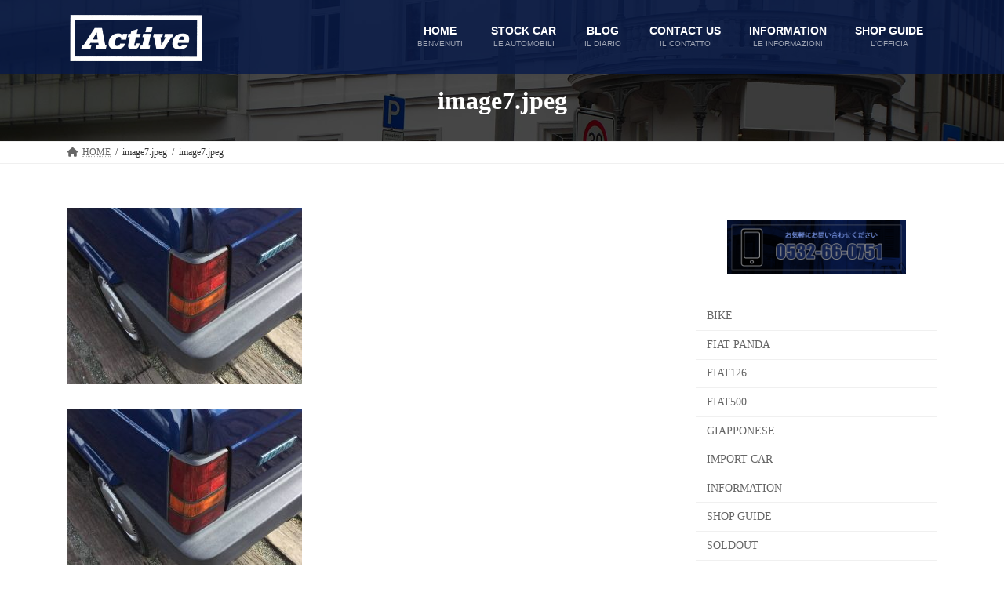

--- FILE ---
content_type: text/html; charset=UTF-8
request_url: https://active500.com/2023/09/28/2002y-fiat-panda141/image7-7-2/
body_size: 82106
content:
<!DOCTYPE html>
<html lang="ja">
<head>
<meta charset="utf-8">
<meta http-equiv="X-UA-Compatible" content="IE=edge">
<meta name="viewport" content="width=device-width, initial-scale=1">

<title>image7.jpeg | ガレージアクティヴj</title>
<meta name='robots' content='max-image-preview:large' />
<link rel='dns-prefetch' href='//maxcdn.bootstrapcdn.com' />
<link rel="alternate" type="application/rss+xml" title="ガレージアクティヴj &raquo; フィード" href="https://active500.com/feed/" />
<link rel="alternate" type="application/rss+xml" title="ガレージアクティヴj &raquo; コメントフィード" href="https://active500.com/comments/feed/" />
<link rel="alternate" title="oEmbed (JSON)" type="application/json+oembed" href="https://active500.com/wp-json/oembed/1.0/embed?url=https%3A%2F%2Factive500.com%2F2023%2F09%2F28%2F2002y-fiat-panda141%2Fimage7-7-2%2F" />
<link rel="alternate" title="oEmbed (XML)" type="text/xml+oembed" href="https://active500.com/wp-json/oembed/1.0/embed?url=https%3A%2F%2Factive500.com%2F2023%2F09%2F28%2F2002y-fiat-panda141%2Fimage7-7-2%2F&#038;format=xml" />
<meta name="description" content="" /><style id='wp-img-auto-sizes-contain-inline-css' type='text/css'>
img:is([sizes=auto i],[sizes^="auto," i]){contain-intrinsic-size:3000px 1500px}
/*# sourceURL=wp-img-auto-sizes-contain-inline-css */
</style>
<link rel='stylesheet' id='sbi_styles-css' href='https://active500.com/sample/wp-content/plugins/instagram-feed/css/sbi-styles.min.css?ver=6.2.4' type='text/css' media='all' />
<link rel='stylesheet' id='vkExUnit_common_style-css' href='https://active500.com/sample/wp-content/plugins/vk-all-in-one-expansion-unit/assets/css/vkExUnit_style.css?ver=9.99.5.1' type='text/css' media='all' />
<style id='vkExUnit_common_style-inline-css' type='text/css'>
.veu_promotion-alert__content--text { border: 1px solid rgba(0,0,0,0.125); padding: 0.5em 1em; border-radius: var(--vk-size-radius); margin-bottom: var(--vk-margin-block-bottom); font-size: 0.875rem; } /* Alert Content部分に段落タグを入れた場合に最後の段落の余白を0にする */ .veu_promotion-alert__content--text p:last-of-type{ margin-bottom:0; margin-top: 0; }
:root {--ver_page_top_button_url:url(https://active500.com/sample/wp-content/plugins/vk-all-in-one-expansion-unit/assets/images/to-top-btn-icon.svg);}@font-face {font-weight: normal;font-style: normal;font-family: "vk_sns";src: url("https://active500.com/sample/wp-content/plugins/vk-all-in-one-expansion-unit/inc/sns/icons/fonts/vk_sns.eot?-bq20cj");src: url("https://active500.com/sample/wp-content/plugins/vk-all-in-one-expansion-unit/inc/sns/icons/fonts/vk_sns.eot?#iefix-bq20cj") format("embedded-opentype"),url("https://active500.com/sample/wp-content/plugins/vk-all-in-one-expansion-unit/inc/sns/icons/fonts/vk_sns.woff?-bq20cj") format("woff"),url("https://active500.com/sample/wp-content/plugins/vk-all-in-one-expansion-unit/inc/sns/icons/fonts/vk_sns.ttf?-bq20cj") format("truetype"),url("https://active500.com/sample/wp-content/plugins/vk-all-in-one-expansion-unit/inc/sns/icons/fonts/vk_sns.svg?-bq20cj#vk_sns") format("svg");}
/*# sourceURL=vkExUnit_common_style-inline-css */
</style>
<link rel='stylesheet' id='vk-header-top-css' href='https://active500.com/sample/wp-content/plugins/lightning-g3-pro-unit/inc/header-top/package/css/header-top.css?ver=0.1.1' type='text/css' media='all' />
<style id='wp-emoji-styles-inline-css' type='text/css'>

	img.wp-smiley, img.emoji {
		display: inline !important;
		border: none !important;
		box-shadow: none !important;
		height: 1em !important;
		width: 1em !important;
		margin: 0 0.07em !important;
		vertical-align: -0.1em !important;
		background: none !important;
		padding: 0 !important;
	}
/*# sourceURL=wp-emoji-styles-inline-css */
</style>
<style id='wp-block-library-inline-css' type='text/css'>
:root{--wp-block-synced-color:#7a00df;--wp-block-synced-color--rgb:122,0,223;--wp-bound-block-color:var(--wp-block-synced-color);--wp-editor-canvas-background:#ddd;--wp-admin-theme-color:#007cba;--wp-admin-theme-color--rgb:0,124,186;--wp-admin-theme-color-darker-10:#006ba1;--wp-admin-theme-color-darker-10--rgb:0,107,160.5;--wp-admin-theme-color-darker-20:#005a87;--wp-admin-theme-color-darker-20--rgb:0,90,135;--wp-admin-border-width-focus:2px}@media (min-resolution:192dpi){:root{--wp-admin-border-width-focus:1.5px}}.wp-element-button{cursor:pointer}:root .has-very-light-gray-background-color{background-color:#eee}:root .has-very-dark-gray-background-color{background-color:#313131}:root .has-very-light-gray-color{color:#eee}:root .has-very-dark-gray-color{color:#313131}:root .has-vivid-green-cyan-to-vivid-cyan-blue-gradient-background{background:linear-gradient(135deg,#00d084,#0693e3)}:root .has-purple-crush-gradient-background{background:linear-gradient(135deg,#34e2e4,#4721fb 50%,#ab1dfe)}:root .has-hazy-dawn-gradient-background{background:linear-gradient(135deg,#faaca8,#dad0ec)}:root .has-subdued-olive-gradient-background{background:linear-gradient(135deg,#fafae1,#67a671)}:root .has-atomic-cream-gradient-background{background:linear-gradient(135deg,#fdd79a,#004a59)}:root .has-nightshade-gradient-background{background:linear-gradient(135deg,#330968,#31cdcf)}:root .has-midnight-gradient-background{background:linear-gradient(135deg,#020381,#2874fc)}:root{--wp--preset--font-size--normal:16px;--wp--preset--font-size--huge:42px}.has-regular-font-size{font-size:1em}.has-larger-font-size{font-size:2.625em}.has-normal-font-size{font-size:var(--wp--preset--font-size--normal)}.has-huge-font-size{font-size:var(--wp--preset--font-size--huge)}.has-text-align-center{text-align:center}.has-text-align-left{text-align:left}.has-text-align-right{text-align:right}.has-fit-text{white-space:nowrap!important}#end-resizable-editor-section{display:none}.aligncenter{clear:both}.items-justified-left{justify-content:flex-start}.items-justified-center{justify-content:center}.items-justified-right{justify-content:flex-end}.items-justified-space-between{justify-content:space-between}.screen-reader-text{border:0;clip-path:inset(50%);height:1px;margin:-1px;overflow:hidden;padding:0;position:absolute;width:1px;word-wrap:normal!important}.screen-reader-text:focus{background-color:#ddd;clip-path:none;color:#444;display:block;font-size:1em;height:auto;left:5px;line-height:normal;padding:15px 23px 14px;text-decoration:none;top:5px;width:auto;z-index:100000}html :where(.has-border-color){border-style:solid}html :where([style*=border-top-color]){border-top-style:solid}html :where([style*=border-right-color]){border-right-style:solid}html :where([style*=border-bottom-color]){border-bottom-style:solid}html :where([style*=border-left-color]){border-left-style:solid}html :where([style*=border-width]){border-style:solid}html :where([style*=border-top-width]){border-top-style:solid}html :where([style*=border-right-width]){border-right-style:solid}html :where([style*=border-bottom-width]){border-bottom-style:solid}html :where([style*=border-left-width]){border-left-style:solid}html :where(img[class*=wp-image-]){height:auto;max-width:100%}:where(figure){margin:0 0 1em}html :where(.is-position-sticky){--wp-admin--admin-bar--position-offset:var(--wp-admin--admin-bar--height,0px)}@media screen and (max-width:600px){html :where(.is-position-sticky){--wp-admin--admin-bar--position-offset:0px}}
.vk-cols--reverse{flex-direction:row-reverse}.vk-cols--hasbtn{margin-bottom:0}.vk-cols--hasbtn>.row>.vk_gridColumn_item,.vk-cols--hasbtn>.wp-block-column{position:relative;padding-bottom:3em}.vk-cols--hasbtn>.row>.vk_gridColumn_item>.wp-block-buttons,.vk-cols--hasbtn>.row>.vk_gridColumn_item>.vk_button,.vk-cols--hasbtn>.wp-block-column>.wp-block-buttons,.vk-cols--hasbtn>.wp-block-column>.vk_button{position:absolute;bottom:0;width:100%}.vk-cols--fit.wp-block-columns{gap:0}.vk-cols--fit.wp-block-columns,.vk-cols--fit.wp-block-columns:not(.is-not-stacked-on-mobile){margin-top:0;margin-bottom:0;justify-content:space-between}.vk-cols--fit.wp-block-columns>.wp-block-column *:last-child,.vk-cols--fit.wp-block-columns:not(.is-not-stacked-on-mobile)>.wp-block-column *:last-child{margin-bottom:0}.vk-cols--fit.wp-block-columns>.wp-block-column>.wp-block-cover,.vk-cols--fit.wp-block-columns:not(.is-not-stacked-on-mobile)>.wp-block-column>.wp-block-cover{margin-top:0}.vk-cols--fit.wp-block-columns.has-background,.vk-cols--fit.wp-block-columns:not(.is-not-stacked-on-mobile).has-background{padding:0}@media(max-width: 599px){.vk-cols--fit.wp-block-columns:not(.has-background)>.wp-block-column:not(.has-background),.vk-cols--fit.wp-block-columns:not(.is-not-stacked-on-mobile):not(.has-background)>.wp-block-column:not(.has-background){padding-left:0 !important;padding-right:0 !important}}@media(min-width: 782px){.vk-cols--fit.wp-block-columns .block-editor-block-list__block.wp-block-column:not(:first-child),.vk-cols--fit.wp-block-columns>.wp-block-column:not(:first-child),.vk-cols--fit.wp-block-columns:not(.is-not-stacked-on-mobile) .block-editor-block-list__block.wp-block-column:not(:first-child),.vk-cols--fit.wp-block-columns:not(.is-not-stacked-on-mobile)>.wp-block-column:not(:first-child){margin-left:0}}@media(min-width: 600px)and (max-width: 781px){.vk-cols--fit.wp-block-columns .wp-block-column:nth-child(2n),.vk-cols--fit.wp-block-columns:not(.is-not-stacked-on-mobile) .wp-block-column:nth-child(2n){margin-left:0}.vk-cols--fit.wp-block-columns .wp-block-column:not(:only-child),.vk-cols--fit.wp-block-columns:not(.is-not-stacked-on-mobile) .wp-block-column:not(:only-child){flex-basis:50% !important}}.vk-cols--fit--gap1.wp-block-columns{gap:1px}@media(min-width: 600px)and (max-width: 781px){.vk-cols--fit--gap1.wp-block-columns .wp-block-column:not(:only-child){flex-basis:calc(50% - 1px) !important}}.vk-cols--fit.vk-cols--grid>.block-editor-block-list__block,.vk-cols--fit.vk-cols--grid>.wp-block-column,.vk-cols--fit.vk-cols--grid:not(.is-not-stacked-on-mobile)>.block-editor-block-list__block,.vk-cols--fit.vk-cols--grid:not(.is-not-stacked-on-mobile)>.wp-block-column{flex-basis:50%;box-sizing:border-box}@media(max-width: 599px){.vk-cols--fit.vk-cols--grid.vk-cols--grid--alignfull>.wp-block-column:nth-child(2)>.wp-block-cover,.vk-cols--fit.vk-cols--grid.vk-cols--grid--alignfull>.wp-block-column:nth-child(2)>.vk_outer,.vk-cols--fit.vk-cols--grid:not(.is-not-stacked-on-mobile).vk-cols--grid--alignfull>.wp-block-column:nth-child(2)>.wp-block-cover,.vk-cols--fit.vk-cols--grid:not(.is-not-stacked-on-mobile).vk-cols--grid--alignfull>.wp-block-column:nth-child(2)>.vk_outer{width:100vw;margin-right:calc((100% - 100vw)/2);margin-left:calc((100% - 100vw)/2)}}@media(min-width: 600px){.vk-cols--fit.vk-cols--grid.vk-cols--grid--alignfull>.wp-block-column:nth-child(2)>.wp-block-cover,.vk-cols--fit.vk-cols--grid.vk-cols--grid--alignfull>.wp-block-column:nth-child(2)>.vk_outer,.vk-cols--fit.vk-cols--grid:not(.is-not-stacked-on-mobile).vk-cols--grid--alignfull>.wp-block-column:nth-child(2)>.wp-block-cover,.vk-cols--fit.vk-cols--grid:not(.is-not-stacked-on-mobile).vk-cols--grid--alignfull>.wp-block-column:nth-child(2)>.vk_outer{margin-right:calc(100% - 50vw);width:50vw}}@media(min-width: 600px){.vk-cols--fit.vk-cols--grid.vk-cols--grid--alignfull.vk-cols--reverse>.wp-block-column,.vk-cols--fit.vk-cols--grid:not(.is-not-stacked-on-mobile).vk-cols--grid--alignfull.vk-cols--reverse>.wp-block-column{margin-left:0;margin-right:0}.vk-cols--fit.vk-cols--grid.vk-cols--grid--alignfull.vk-cols--reverse>.wp-block-column:nth-child(2)>.wp-block-cover,.vk-cols--fit.vk-cols--grid.vk-cols--grid--alignfull.vk-cols--reverse>.wp-block-column:nth-child(2)>.vk_outer,.vk-cols--fit.vk-cols--grid:not(.is-not-stacked-on-mobile).vk-cols--grid--alignfull.vk-cols--reverse>.wp-block-column:nth-child(2)>.wp-block-cover,.vk-cols--fit.vk-cols--grid:not(.is-not-stacked-on-mobile).vk-cols--grid--alignfull.vk-cols--reverse>.wp-block-column:nth-child(2)>.vk_outer{margin-left:calc(100% - 50vw)}}.vk-cols--menu h2,.vk-cols--menu h3,.vk-cols--menu h4,.vk-cols--menu h5{margin-bottom:.2em;text-shadow:#000 0 0 10px}.vk-cols--menu h2:first-child,.vk-cols--menu h3:first-child,.vk-cols--menu h4:first-child,.vk-cols--menu h5:first-child{margin-top:0}.vk-cols--menu p{margin-bottom:1rem;text-shadow:#000 0 0 10px}.vk-cols--menu .wp-block-cover__inner-container:last-child{margin-bottom:0}.vk-cols--fitbnrs .wp-block-column .wp-block-cover:hover img{filter:unset}.vk-cols--fitbnrs .wp-block-column .wp-block-cover:hover{background-color:unset}.vk-cols--fitbnrs .wp-block-column .wp-block-cover:hover .wp-block-cover__image-background{filter:unset !important}.vk-cols--fitbnrs .wp-block-cover__inner-container{position:absolute;height:100%;width:100%}.vk-cols--fitbnrs .vk_button{height:100%;margin:0}.vk-cols--fitbnrs .vk_button .vk_button_btn,.vk-cols--fitbnrs .vk_button .btn{height:100%;width:100%;border:none;box-shadow:none;background-color:unset !important;transition:unset}.vk-cols--fitbnrs .vk_button .vk_button_btn:hover,.vk-cols--fitbnrs .vk_button .btn:hover{transition:unset}.vk-cols--fitbnrs .vk_button .vk_button_btn:after,.vk-cols--fitbnrs .vk_button .btn:after{border:none}.vk-cols--fitbnrs .vk_button .vk_button_link_txt{width:100%;position:absolute;top:50%;left:50%;transform:translateY(-50%) translateX(-50%);font-size:2rem;text-shadow:#000 0 0 10px}.vk-cols--fitbnrs .vk_button .vk_button_link_subCaption{width:100%;position:absolute;top:calc(50% + 2.2em);left:50%;transform:translateY(-50%) translateX(-50%);text-shadow:#000 0 0 10px}@media(min-width: 992px){.vk-cols--media.wp-block-columns{gap:3rem}}.vk-fit-map figure{margin-bottom:0}.vk-fit-map iframe{position:relative;margin-bottom:0;display:block;max-height:400px;width:100vw}.vk-fit-map:is(.alignfull,.alignwide) div{max-width:100%}.vk-table--th--width25 :where(tr>*:first-child){width:25%}.vk-table--th--width30 :where(tr>*:first-child){width:30%}.vk-table--th--width35 :where(tr>*:first-child){width:35%}.vk-table--th--width40 :where(tr>*:first-child){width:40%}.vk-table--th--bg-bright :where(tr>*:first-child){background-color:var(--wp--preset--color--bg-secondary, rgba(0, 0, 0, 0.05))}@media(max-width: 599px){.vk-table--mobile-block :is(th,td){width:100%;display:block}.vk-table--mobile-block.wp-block-table table :is(th,td){border-top:none}}.vk-table--width--th25 :where(tr>*:first-child){width:25%}.vk-table--width--th30 :where(tr>*:first-child){width:30%}.vk-table--width--th35 :where(tr>*:first-child){width:35%}.vk-table--width--th40 :where(tr>*:first-child){width:40%}.no-margin{margin:0}@media(max-width: 599px){.wp-block-image.vk-aligncenter--mobile>.alignright{float:none;margin-left:auto;margin-right:auto}.vk-no-padding-horizontal--mobile{padding-left:0 !important;padding-right:0 !important}}
/* VK Color Palettes */:root{ --wp--preset--color--vk-color-primary:#1b3460}/* --vk-color-primary is deprecated. */:root{ --vk-color-primary: var(--wp--preset--color--vk-color-primary);}:root{ --wp--preset--color--vk-color-primary-dark:#162a4d}/* --vk-color-primary-dark is deprecated. */:root{ --vk-color-primary-dark: var(--wp--preset--color--vk-color-primary-dark);}:root{ --wp--preset--color--vk-color-primary-vivid:#1e396a}/* --vk-color-primary-vivid is deprecated. */:root{ --vk-color-primary-vivid: var(--wp--preset--color--vk-color-primary-vivid);}

/*# sourceURL=wp-block-library-inline-css */
</style><style id='wp-block-categories-inline-css' type='text/css'>
.wp-block-categories{box-sizing:border-box}.wp-block-categories.alignleft{margin-right:2em}.wp-block-categories.alignright{margin-left:2em}.wp-block-categories.wp-block-categories-dropdown.aligncenter{text-align:center}.wp-block-categories .wp-block-categories__label{display:block;width:100%}
/*# sourceURL=https://active500.com/sample/wp-includes/blocks/categories/style.min.css */
</style>
<style id='wp-block-image-inline-css' type='text/css'>
.wp-block-image>a,.wp-block-image>figure>a{display:inline-block}.wp-block-image img{box-sizing:border-box;height:auto;max-width:100%;vertical-align:bottom}@media not (prefers-reduced-motion){.wp-block-image img.hide{visibility:hidden}.wp-block-image img.show{animation:show-content-image .4s}}.wp-block-image[style*=border-radius] img,.wp-block-image[style*=border-radius]>a{border-radius:inherit}.wp-block-image.has-custom-border img{box-sizing:border-box}.wp-block-image.aligncenter{text-align:center}.wp-block-image.alignfull>a,.wp-block-image.alignwide>a{width:100%}.wp-block-image.alignfull img,.wp-block-image.alignwide img{height:auto;width:100%}.wp-block-image .aligncenter,.wp-block-image .alignleft,.wp-block-image .alignright,.wp-block-image.aligncenter,.wp-block-image.alignleft,.wp-block-image.alignright{display:table}.wp-block-image .aligncenter>figcaption,.wp-block-image .alignleft>figcaption,.wp-block-image .alignright>figcaption,.wp-block-image.aligncenter>figcaption,.wp-block-image.alignleft>figcaption,.wp-block-image.alignright>figcaption{caption-side:bottom;display:table-caption}.wp-block-image .alignleft{float:left;margin:.5em 1em .5em 0}.wp-block-image .alignright{float:right;margin:.5em 0 .5em 1em}.wp-block-image .aligncenter{margin-left:auto;margin-right:auto}.wp-block-image :where(figcaption){margin-bottom:1em;margin-top:.5em}.wp-block-image.is-style-circle-mask img{border-radius:9999px}@supports ((-webkit-mask-image:none) or (mask-image:none)) or (-webkit-mask-image:none){.wp-block-image.is-style-circle-mask img{border-radius:0;-webkit-mask-image:url('data:image/svg+xml;utf8,<svg viewBox="0 0 100 100" xmlns="http://www.w3.org/2000/svg"><circle cx="50" cy="50" r="50"/></svg>');mask-image:url('data:image/svg+xml;utf8,<svg viewBox="0 0 100 100" xmlns="http://www.w3.org/2000/svg"><circle cx="50" cy="50" r="50"/></svg>');mask-mode:alpha;-webkit-mask-position:center;mask-position:center;-webkit-mask-repeat:no-repeat;mask-repeat:no-repeat;-webkit-mask-size:contain;mask-size:contain}}:root :where(.wp-block-image.is-style-rounded img,.wp-block-image .is-style-rounded img){border-radius:9999px}.wp-block-image figure{margin:0}.wp-lightbox-container{display:flex;flex-direction:column;position:relative}.wp-lightbox-container img{cursor:zoom-in}.wp-lightbox-container img:hover+button{opacity:1}.wp-lightbox-container button{align-items:center;backdrop-filter:blur(16px) saturate(180%);background-color:#5a5a5a40;border:none;border-radius:4px;cursor:zoom-in;display:flex;height:20px;justify-content:center;opacity:0;padding:0;position:absolute;right:16px;text-align:center;top:16px;width:20px;z-index:100}@media not (prefers-reduced-motion){.wp-lightbox-container button{transition:opacity .2s ease}}.wp-lightbox-container button:focus-visible{outline:3px auto #5a5a5a40;outline:3px auto -webkit-focus-ring-color;outline-offset:3px}.wp-lightbox-container button:hover{cursor:pointer;opacity:1}.wp-lightbox-container button:focus{opacity:1}.wp-lightbox-container button:focus,.wp-lightbox-container button:hover,.wp-lightbox-container button:not(:hover):not(:active):not(.has-background){background-color:#5a5a5a40;border:none}.wp-lightbox-overlay{box-sizing:border-box;cursor:zoom-out;height:100vh;left:0;overflow:hidden;position:fixed;top:0;visibility:hidden;width:100%;z-index:100000}.wp-lightbox-overlay .close-button{align-items:center;cursor:pointer;display:flex;justify-content:center;min-height:40px;min-width:40px;padding:0;position:absolute;right:calc(env(safe-area-inset-right) + 16px);top:calc(env(safe-area-inset-top) + 16px);z-index:5000000}.wp-lightbox-overlay .close-button:focus,.wp-lightbox-overlay .close-button:hover,.wp-lightbox-overlay .close-button:not(:hover):not(:active):not(.has-background){background:none;border:none}.wp-lightbox-overlay .lightbox-image-container{height:var(--wp--lightbox-container-height);left:50%;overflow:hidden;position:absolute;top:50%;transform:translate(-50%,-50%);transform-origin:top left;width:var(--wp--lightbox-container-width);z-index:9999999999}.wp-lightbox-overlay .wp-block-image{align-items:center;box-sizing:border-box;display:flex;height:100%;justify-content:center;margin:0;position:relative;transform-origin:0 0;width:100%;z-index:3000000}.wp-lightbox-overlay .wp-block-image img{height:var(--wp--lightbox-image-height);min-height:var(--wp--lightbox-image-height);min-width:var(--wp--lightbox-image-width);width:var(--wp--lightbox-image-width)}.wp-lightbox-overlay .wp-block-image figcaption{display:none}.wp-lightbox-overlay button{background:none;border:none}.wp-lightbox-overlay .scrim{background-color:#fff;height:100%;opacity:.9;position:absolute;width:100%;z-index:2000000}.wp-lightbox-overlay.active{visibility:visible}@media not (prefers-reduced-motion){.wp-lightbox-overlay.active{animation:turn-on-visibility .25s both}.wp-lightbox-overlay.active img{animation:turn-on-visibility .35s both}.wp-lightbox-overlay.show-closing-animation:not(.active){animation:turn-off-visibility .35s both}.wp-lightbox-overlay.show-closing-animation:not(.active) img{animation:turn-off-visibility .25s both}.wp-lightbox-overlay.zoom.active{animation:none;opacity:1;visibility:visible}.wp-lightbox-overlay.zoom.active .lightbox-image-container{animation:lightbox-zoom-in .4s}.wp-lightbox-overlay.zoom.active .lightbox-image-container img{animation:none}.wp-lightbox-overlay.zoom.active .scrim{animation:turn-on-visibility .4s forwards}.wp-lightbox-overlay.zoom.show-closing-animation:not(.active){animation:none}.wp-lightbox-overlay.zoom.show-closing-animation:not(.active) .lightbox-image-container{animation:lightbox-zoom-out .4s}.wp-lightbox-overlay.zoom.show-closing-animation:not(.active) .lightbox-image-container img{animation:none}.wp-lightbox-overlay.zoom.show-closing-animation:not(.active) .scrim{animation:turn-off-visibility .4s forwards}}@keyframes show-content-image{0%{visibility:hidden}99%{visibility:hidden}to{visibility:visible}}@keyframes turn-on-visibility{0%{opacity:0}to{opacity:1}}@keyframes turn-off-visibility{0%{opacity:1;visibility:visible}99%{opacity:0;visibility:visible}to{opacity:0;visibility:hidden}}@keyframes lightbox-zoom-in{0%{transform:translate(calc((-100vw + var(--wp--lightbox-scrollbar-width))/2 + var(--wp--lightbox-initial-left-position)),calc(-50vh + var(--wp--lightbox-initial-top-position))) scale(var(--wp--lightbox-scale))}to{transform:translate(-50%,-50%) scale(1)}}@keyframes lightbox-zoom-out{0%{transform:translate(-50%,-50%) scale(1);visibility:visible}99%{visibility:visible}to{transform:translate(calc((-100vw + var(--wp--lightbox-scrollbar-width))/2 + var(--wp--lightbox-initial-left-position)),calc(-50vh + var(--wp--lightbox-initial-top-position))) scale(var(--wp--lightbox-scale));visibility:hidden}}
/*# sourceURL=https://active500.com/sample/wp-includes/blocks/image/style.min.css */
</style>
<style id='wp-block-code-inline-css' type='text/css'>
.wp-block-code{box-sizing:border-box}.wp-block-code code{
  /*!rtl:begin:ignore*/direction:ltr;display:block;font-family:inherit;overflow-wrap:break-word;text-align:initial;white-space:pre-wrap
  /*!rtl:end:ignore*/}
/*# sourceURL=https://active500.com/sample/wp-includes/blocks/code/style.min.css */
</style>
<style id='global-styles-inline-css' type='text/css'>
:root{--wp--preset--aspect-ratio--square: 1;--wp--preset--aspect-ratio--4-3: 4/3;--wp--preset--aspect-ratio--3-4: 3/4;--wp--preset--aspect-ratio--3-2: 3/2;--wp--preset--aspect-ratio--2-3: 2/3;--wp--preset--aspect-ratio--16-9: 16/9;--wp--preset--aspect-ratio--9-16: 9/16;--wp--preset--color--black: #000000;--wp--preset--color--cyan-bluish-gray: #abb8c3;--wp--preset--color--white: #ffffff;--wp--preset--color--pale-pink: #f78da7;--wp--preset--color--vivid-red: #cf2e2e;--wp--preset--color--luminous-vivid-orange: #ff6900;--wp--preset--color--luminous-vivid-amber: #fcb900;--wp--preset--color--light-green-cyan: #7bdcb5;--wp--preset--color--vivid-green-cyan: #00d084;--wp--preset--color--pale-cyan-blue: #8ed1fc;--wp--preset--color--vivid-cyan-blue: #0693e3;--wp--preset--color--vivid-purple: #9b51e0;--wp--preset--color--vk-color-primary: #1b3460;--wp--preset--color--vk-color-primary-dark: #162a4d;--wp--preset--color--vk-color-primary-vivid: #1e396a;--wp--preset--gradient--vivid-cyan-blue-to-vivid-purple: linear-gradient(135deg,rgb(6,147,227) 0%,rgb(155,81,224) 100%);--wp--preset--gradient--light-green-cyan-to-vivid-green-cyan: linear-gradient(135deg,rgb(122,220,180) 0%,rgb(0,208,130) 100%);--wp--preset--gradient--luminous-vivid-amber-to-luminous-vivid-orange: linear-gradient(135deg,rgb(252,185,0) 0%,rgb(255,105,0) 100%);--wp--preset--gradient--luminous-vivid-orange-to-vivid-red: linear-gradient(135deg,rgb(255,105,0) 0%,rgb(207,46,46) 100%);--wp--preset--gradient--very-light-gray-to-cyan-bluish-gray: linear-gradient(135deg,rgb(238,238,238) 0%,rgb(169,184,195) 100%);--wp--preset--gradient--cool-to-warm-spectrum: linear-gradient(135deg,rgb(74,234,220) 0%,rgb(151,120,209) 20%,rgb(207,42,186) 40%,rgb(238,44,130) 60%,rgb(251,105,98) 80%,rgb(254,248,76) 100%);--wp--preset--gradient--blush-light-purple: linear-gradient(135deg,rgb(255,206,236) 0%,rgb(152,150,240) 100%);--wp--preset--gradient--blush-bordeaux: linear-gradient(135deg,rgb(254,205,165) 0%,rgb(254,45,45) 50%,rgb(107,0,62) 100%);--wp--preset--gradient--luminous-dusk: linear-gradient(135deg,rgb(255,203,112) 0%,rgb(199,81,192) 50%,rgb(65,88,208) 100%);--wp--preset--gradient--pale-ocean: linear-gradient(135deg,rgb(255,245,203) 0%,rgb(182,227,212) 50%,rgb(51,167,181) 100%);--wp--preset--gradient--electric-grass: linear-gradient(135deg,rgb(202,248,128) 0%,rgb(113,206,126) 100%);--wp--preset--gradient--midnight: linear-gradient(135deg,rgb(2,3,129) 0%,rgb(40,116,252) 100%);--wp--preset--gradient--vivid-green-cyan-to-vivid-cyan-blue: linear-gradient(135deg,rgba(0,208,132,1) 0%,rgba(6,147,227,1) 100%);--wp--preset--font-size--small: 13px;--wp--preset--font-size--medium: 20px;--wp--preset--font-size--large: 36px;--wp--preset--font-size--x-large: 42px;--wp--preset--font-size--regular: 16px;--wp--preset--font-size--huge: 36px;--wp--preset--spacing--20: 0.44rem;--wp--preset--spacing--30: var(--vk-margin-xs, 0.75rem);--wp--preset--spacing--40: var(--vk-margin-sm, 1.5rem);--wp--preset--spacing--50: var(--vk-margin-md, 2.4rem);--wp--preset--spacing--60: var(--vk-margin-lg, 4rem);--wp--preset--spacing--70: var(--vk-margin-xl, 6rem);--wp--preset--spacing--80: 5.06rem;--wp--preset--shadow--natural: 6px 6px 9px rgba(0, 0, 0, 0.2);--wp--preset--shadow--deep: 12px 12px 50px rgba(0, 0, 0, 0.4);--wp--preset--shadow--sharp: 6px 6px 0px rgba(0, 0, 0, 0.2);--wp--preset--shadow--outlined: 6px 6px 0px -3px rgb(255, 255, 255), 6px 6px rgb(0, 0, 0);--wp--preset--shadow--crisp: 6px 6px 0px rgb(0, 0, 0);}:root { --wp--style--global--content-size: calc( var(--vk-width-container) - var(--vk-width-container-padding) * 2 );--wp--style--global--wide-size: calc( var(--vk-width-container) - var(--vk-width-container-padding) * 2 + ( 100vw - var(--vk-width-container) - var(--vk-width-container-padding) * 2 ) / 2 ); }:where(body) { margin: 0; }.wp-site-blocks > .alignleft { float: left; margin-right: 2em; }.wp-site-blocks > .alignright { float: right; margin-left: 2em; }.wp-site-blocks > .aligncenter { justify-content: center; margin-left: auto; margin-right: auto; }:where(.wp-site-blocks) > * { margin-block-start: 24px; margin-block-end: 0; }:where(.wp-site-blocks) > :first-child { margin-block-start: 0; }:where(.wp-site-blocks) > :last-child { margin-block-end: 0; }:root { --wp--style--block-gap: 24px; }:root :where(.is-layout-flow) > :first-child{margin-block-start: 0;}:root :where(.is-layout-flow) > :last-child{margin-block-end: 0;}:root :where(.is-layout-flow) > *{margin-block-start: 24px;margin-block-end: 0;}:root :where(.is-layout-constrained) > :first-child{margin-block-start: 0;}:root :where(.is-layout-constrained) > :last-child{margin-block-end: 0;}:root :where(.is-layout-constrained) > *{margin-block-start: 24px;margin-block-end: 0;}:root :where(.is-layout-flex){gap: 24px;}:root :where(.is-layout-grid){gap: 24px;}.is-layout-flow > .alignleft{float: left;margin-inline-start: 0;margin-inline-end: 2em;}.is-layout-flow > .alignright{float: right;margin-inline-start: 2em;margin-inline-end: 0;}.is-layout-flow > .aligncenter{margin-left: auto !important;margin-right: auto !important;}.is-layout-constrained > .alignleft{float: left;margin-inline-start: 0;margin-inline-end: 2em;}.is-layout-constrained > .alignright{float: right;margin-inline-start: 2em;margin-inline-end: 0;}.is-layout-constrained > .aligncenter{margin-left: auto !important;margin-right: auto !important;}.is-layout-constrained > :where(:not(.alignleft):not(.alignright):not(.alignfull)){max-width: var(--wp--style--global--content-size);margin-left: auto !important;margin-right: auto !important;}.is-layout-constrained > .alignwide{max-width: var(--wp--style--global--wide-size);}body .is-layout-flex{display: flex;}.is-layout-flex{flex-wrap: wrap;align-items: center;}.is-layout-flex > :is(*, div){margin: 0;}body .is-layout-grid{display: grid;}.is-layout-grid > :is(*, div){margin: 0;}body{padding-top: 0px;padding-right: 0px;padding-bottom: 0px;padding-left: 0px;}a:where(:not(.wp-element-button)){text-decoration: underline;}:root :where(.wp-element-button, .wp-block-button__link){background-color: #32373c;border-width: 0;color: #fff;font-family: inherit;font-size: inherit;font-style: inherit;font-weight: inherit;letter-spacing: inherit;line-height: inherit;padding-top: calc(0.667em + 2px);padding-right: calc(1.333em + 2px);padding-bottom: calc(0.667em + 2px);padding-left: calc(1.333em + 2px);text-decoration: none;text-transform: inherit;}.has-black-color{color: var(--wp--preset--color--black) !important;}.has-cyan-bluish-gray-color{color: var(--wp--preset--color--cyan-bluish-gray) !important;}.has-white-color{color: var(--wp--preset--color--white) !important;}.has-pale-pink-color{color: var(--wp--preset--color--pale-pink) !important;}.has-vivid-red-color{color: var(--wp--preset--color--vivid-red) !important;}.has-luminous-vivid-orange-color{color: var(--wp--preset--color--luminous-vivid-orange) !important;}.has-luminous-vivid-amber-color{color: var(--wp--preset--color--luminous-vivid-amber) !important;}.has-light-green-cyan-color{color: var(--wp--preset--color--light-green-cyan) !important;}.has-vivid-green-cyan-color{color: var(--wp--preset--color--vivid-green-cyan) !important;}.has-pale-cyan-blue-color{color: var(--wp--preset--color--pale-cyan-blue) !important;}.has-vivid-cyan-blue-color{color: var(--wp--preset--color--vivid-cyan-blue) !important;}.has-vivid-purple-color{color: var(--wp--preset--color--vivid-purple) !important;}.has-vk-color-primary-color{color: var(--wp--preset--color--vk-color-primary) !important;}.has-vk-color-primary-dark-color{color: var(--wp--preset--color--vk-color-primary-dark) !important;}.has-vk-color-primary-vivid-color{color: var(--wp--preset--color--vk-color-primary-vivid) !important;}.has-black-background-color{background-color: var(--wp--preset--color--black) !important;}.has-cyan-bluish-gray-background-color{background-color: var(--wp--preset--color--cyan-bluish-gray) !important;}.has-white-background-color{background-color: var(--wp--preset--color--white) !important;}.has-pale-pink-background-color{background-color: var(--wp--preset--color--pale-pink) !important;}.has-vivid-red-background-color{background-color: var(--wp--preset--color--vivid-red) !important;}.has-luminous-vivid-orange-background-color{background-color: var(--wp--preset--color--luminous-vivid-orange) !important;}.has-luminous-vivid-amber-background-color{background-color: var(--wp--preset--color--luminous-vivid-amber) !important;}.has-light-green-cyan-background-color{background-color: var(--wp--preset--color--light-green-cyan) !important;}.has-vivid-green-cyan-background-color{background-color: var(--wp--preset--color--vivid-green-cyan) !important;}.has-pale-cyan-blue-background-color{background-color: var(--wp--preset--color--pale-cyan-blue) !important;}.has-vivid-cyan-blue-background-color{background-color: var(--wp--preset--color--vivid-cyan-blue) !important;}.has-vivid-purple-background-color{background-color: var(--wp--preset--color--vivid-purple) !important;}.has-vk-color-primary-background-color{background-color: var(--wp--preset--color--vk-color-primary) !important;}.has-vk-color-primary-dark-background-color{background-color: var(--wp--preset--color--vk-color-primary-dark) !important;}.has-vk-color-primary-vivid-background-color{background-color: var(--wp--preset--color--vk-color-primary-vivid) !important;}.has-black-border-color{border-color: var(--wp--preset--color--black) !important;}.has-cyan-bluish-gray-border-color{border-color: var(--wp--preset--color--cyan-bluish-gray) !important;}.has-white-border-color{border-color: var(--wp--preset--color--white) !important;}.has-pale-pink-border-color{border-color: var(--wp--preset--color--pale-pink) !important;}.has-vivid-red-border-color{border-color: var(--wp--preset--color--vivid-red) !important;}.has-luminous-vivid-orange-border-color{border-color: var(--wp--preset--color--luminous-vivid-orange) !important;}.has-luminous-vivid-amber-border-color{border-color: var(--wp--preset--color--luminous-vivid-amber) !important;}.has-light-green-cyan-border-color{border-color: var(--wp--preset--color--light-green-cyan) !important;}.has-vivid-green-cyan-border-color{border-color: var(--wp--preset--color--vivid-green-cyan) !important;}.has-pale-cyan-blue-border-color{border-color: var(--wp--preset--color--pale-cyan-blue) !important;}.has-vivid-cyan-blue-border-color{border-color: var(--wp--preset--color--vivid-cyan-blue) !important;}.has-vivid-purple-border-color{border-color: var(--wp--preset--color--vivid-purple) !important;}.has-vk-color-primary-border-color{border-color: var(--wp--preset--color--vk-color-primary) !important;}.has-vk-color-primary-dark-border-color{border-color: var(--wp--preset--color--vk-color-primary-dark) !important;}.has-vk-color-primary-vivid-border-color{border-color: var(--wp--preset--color--vk-color-primary-vivid) !important;}.has-vivid-cyan-blue-to-vivid-purple-gradient-background{background: var(--wp--preset--gradient--vivid-cyan-blue-to-vivid-purple) !important;}.has-light-green-cyan-to-vivid-green-cyan-gradient-background{background: var(--wp--preset--gradient--light-green-cyan-to-vivid-green-cyan) !important;}.has-luminous-vivid-amber-to-luminous-vivid-orange-gradient-background{background: var(--wp--preset--gradient--luminous-vivid-amber-to-luminous-vivid-orange) !important;}.has-luminous-vivid-orange-to-vivid-red-gradient-background{background: var(--wp--preset--gradient--luminous-vivid-orange-to-vivid-red) !important;}.has-very-light-gray-to-cyan-bluish-gray-gradient-background{background: var(--wp--preset--gradient--very-light-gray-to-cyan-bluish-gray) !important;}.has-cool-to-warm-spectrum-gradient-background{background: var(--wp--preset--gradient--cool-to-warm-spectrum) !important;}.has-blush-light-purple-gradient-background{background: var(--wp--preset--gradient--blush-light-purple) !important;}.has-blush-bordeaux-gradient-background{background: var(--wp--preset--gradient--blush-bordeaux) !important;}.has-luminous-dusk-gradient-background{background: var(--wp--preset--gradient--luminous-dusk) !important;}.has-pale-ocean-gradient-background{background: var(--wp--preset--gradient--pale-ocean) !important;}.has-electric-grass-gradient-background{background: var(--wp--preset--gradient--electric-grass) !important;}.has-midnight-gradient-background{background: var(--wp--preset--gradient--midnight) !important;}.has-vivid-green-cyan-to-vivid-cyan-blue-gradient-background{background: var(--wp--preset--gradient--vivid-green-cyan-to-vivid-cyan-blue) !important;}.has-small-font-size{font-size: var(--wp--preset--font-size--small) !important;}.has-medium-font-size{font-size: var(--wp--preset--font-size--medium) !important;}.has-large-font-size{font-size: var(--wp--preset--font-size--large) !important;}.has-x-large-font-size{font-size: var(--wp--preset--font-size--x-large) !important;}.has-regular-font-size{font-size: var(--wp--preset--font-size--regular) !important;}.has-huge-font-size{font-size: var(--wp--preset--font-size--huge) !important;}
/*# sourceURL=global-styles-inline-css */
</style>

<link rel='stylesheet' id='contact-form-7-css' href='https://active500.com/sample/wp-content/plugins/contact-form-7/includes/css/styles.css?ver=5.8.6' type='text/css' media='all' />
<link rel='stylesheet' id='veu-cta-css' href='https://active500.com/sample/wp-content/plugins/vk-all-in-one-expansion-unit/inc/call-to-action/package/assets/css/style.css?ver=9.99.5.1' type='text/css' media='all' />
<link rel='stylesheet' id='vk-swiper-style-css' href='https://active500.com/sample/wp-content/plugins/vk-blocks-pro/vendor/vektor-inc/vk-swiper/src/assets/css/swiper-bundle.min.css?ver=11.0.2' type='text/css' media='all' />
<link rel='stylesheet' id='whats-new-style-css' href='https://active500.com/sample/wp-content/plugins/whats-new-genarator/whats-new.css?ver=2.0.2' type='text/css' media='all' />
<link rel='stylesheet' id='xo-event-calendar-css' href='https://active500.com/sample/wp-content/plugins/xo-event-calendar/css/xo-event-calendar.css?ver=3.2.9' type='text/css' media='all' />
<link rel='stylesheet' id='xo-event-calendar-event-calendar-css' href='https://active500.com/sample/wp-content/plugins/xo-event-calendar/build/event-calendar/style-index.css?ver=3.2.9' type='text/css' media='all' />
<link rel='stylesheet' id='lightning-common-style-css' href='https://active500.com/sample/wp-content/themes/lightning/_g3/assets/css/style-theme-json.css?ver=15.9.4' type='text/css' media='all' />
<style id='lightning-common-style-inline-css' type='text/css'>
/* Lightning */:root {--vk-color-primary:#1b3460;--vk-color-primary-dark:#162a4d;--vk-color-primary-vivid:#1e396a;--g_nav_main_acc_icon_open_url:url(https://active500.com/sample/wp-content/themes/lightning/_g3/inc/vk-mobile-nav/package/images/vk-menu-acc-icon-open-black.svg);--g_nav_main_acc_icon_close_url: url(https://active500.com/sample/wp-content/themes/lightning/_g3/inc/vk-mobile-nav/package/images/vk-menu-close-black.svg);--g_nav_sub_acc_icon_open_url: url(https://active500.com/sample/wp-content/themes/lightning/_g3/inc/vk-mobile-nav/package/images/vk-menu-acc-icon-open-white.svg);--g_nav_sub_acc_icon_close_url: url(https://active500.com/sample/wp-content/themes/lightning/_g3/inc/vk-mobile-nav/package/images/vk-menu-close-white.svg);}
:root{--swiper-navigation-color: #fff;}
html{scroll-padding-top:var(--vk-size-admin-bar);}
:root {}.main-section {}
/* vk-mobile-nav */:root {--vk-mobile-nav-menu-btn-bg-src: url("https://active500.com/sample/wp-content/themes/lightning/_g3/inc/vk-mobile-nav/package/images/vk-menu-btn-black.svg");--vk-mobile-nav-menu-btn-close-bg-src: url("https://active500.com/sample/wp-content/themes/lightning/_g3/inc/vk-mobile-nav/package/images/vk-menu-close-black.svg");--vk-menu-acc-icon-open-black-bg-src: url("https://active500.com/sample/wp-content/themes/lightning/_g3/inc/vk-mobile-nav/package/images/vk-menu-acc-icon-open-black.svg");--vk-menu-acc-icon-open-white-bg-src: url("https://active500.com/sample/wp-content/themes/lightning/_g3/inc/vk-mobile-nav/package/images/vk-menu-acc-icon-open-white.svg");--vk-menu-acc-icon-close-black-bg-src: url("https://active500.com/sample/wp-content/themes/lightning/_g3/inc/vk-mobile-nav/package/images/vk-menu-close-black.svg");--vk-menu-acc-icon-close-white-bg-src: url("https://active500.com/sample/wp-content/themes/lightning/_g3/inc/vk-mobile-nav/package/images/vk-menu-close-white.svg");}
/*# sourceURL=lightning-common-style-inline-css */
</style>
<link rel='stylesheet' id='lightning-design-style-css' href='https://active500.com/sample/wp-content/themes/lightning/_g3/design-skin/origin3/css/style.css?ver=15.9.4' type='text/css' media='all' />
<style id='lightning-design-style-inline-css' type='text/css'>
.tagcloud a:before { font-family: "Font Awesome 5 Free";content: "\f02b";font-weight: bold; }
/* Font switch */.site-header .site-header-logo{ font-family:Hiragino Mincho ProN,"游明朝",serif;font-display: swap;}.global-nav{ font-family:"游ゴシック Medium","Yu Gothic Medium","游ゴシック体",YuGothic,"ヒラギノ角ゴ ProN W3", Hiragino Kaku Gothic ProN,sans-serif;font-display: swap;}h1,h2,h3,h4,h5,h6,.page-header-title{ font-family:Hiragino Mincho ProN,"游明朝",serif;font-display: swap;}body{ font-family:Hiragino Mincho ProN,"游明朝",serif;font-display: swap;}
.site-header {background-color:#09103d ;}.site-header {--vk-color-text-body: rgba( 255,255,255,0.95 );}.site-header-sub .contact-txt-tel {color:rgba( 255,255,255,0.95 );}.vk-mobile-nav-menu-btn {border-color:rgba(255,255,255,0.7);background-color:rgba(0,0,0,0.2);background-image: url(https://active500.com/sample/wp-content/themes/lightning/_g3/inc/vk-mobile-nav/package/images/vk-menu-btn-white.svg);}.global-nav .acc-btn{background-image: url(https://active500.com/sample/wp-content/themes/lightning/_g3/inc/vk-mobile-nav/package/images/vk-menu-acc-icon-open-white.svg);}.global-nav .acc-btn.acc-btn-close {background-image: url(https://active500.com/sample/wp-content/themes/lightning/_g3/inc/vk-mobile-nav/package/images/vk-menu-close-white.svg);}.vk-menu-acc .acc-btn{border: 1px solid #fff;}.headerTop {border-bottom:1px solid rgba(255,255,255,0.2);}.global-nav {--vk-color-border-hr: rgba(255, 255, 255, 0.2);}.header_scrolled .global-nav>li{border-left:1px solid rgba(255,255,255,0.2);}.header_scrolled .site-header {background-color:#09103d;}
.vk-campaign-text{color:#fff;background-color:#eab010;}.vk-campaign-text_btn,.vk-campaign-text_btn:link,.vk-campaign-text_btn:visited,.vk-campaign-text_btn:focus,.vk-campaign-text_btn:active{background:#fff;color:#4c4c4c;}a.vk-campaign-text_btn:hover{background:#eab010;color:#fff;}.vk-campaign-text_link,.vk-campaign-text_link:link,.vk-campaign-text_link:hover,.vk-campaign-text_link:visited,.vk-campaign-text_link:active,.vk-campaign-text_link:focus{color:#fff;}
/* page header */:root{--vk-page-header-url : url(https://active500.com/sample/wp-content/uploads/2023/06/3.jpg);}@media ( max-width:575.98px ){:root{--vk-page-header-url : url(https://active500.com/sample/wp-content/uploads/2023/06/3.jpg);}}.page-header{ position:relative;color:#fff;background: var(--vk-page-header-url, url(https://active500.com/sample/wp-content/uploads/2023/06/3.jpg) ) no-repeat 50% center;background-size: cover;background-attachment: fixed;min-height:5rem;}.page-header::before{content:"";position:absolute;top:0;left:0;background-color:#000;opacity:0.7;width:100%;height:100%;}
/* Single Page Setting */.page-header .entry-meta-item-date,.entry-header .entry-meta-item-date { display:none; }.page-header .entry-meta-item-updated,.entry-header .entry-meta-item-updated { display:none; }.page-header .entry-meta-item-author,.entry-header .entry-meta-item-author { display:none; }.next-prev { display:none; }
.site-footer {background-color:#0c0733;color:#ffffff;}.site-footer {
						--vk-color-text-body: #ffffff;
						--vk-color-text-link: #ffffff;
						--vk-color-text-link-hover: #ffffff;
					}.site-footer {
								--vk-color-border: rgba(255, 255, 255, 0.2);
								--vk-color-border-hr: rgba(255, 255, 255, 0.1);
								--vk-color-border-image: rgba(70, 70, 70, 0.9);
								--vk-color-text-meta: rgba( 255,255,255,0.6);
								--vk-color-text-light: rgba( 255,255,255,0.6);
								--vk-color-border-light: rgba( 255,255,255,0.1);
								--vk-color-border-zuru: rgba(0, 0, 0, 0.2);
								--vk-color-bg-accent: rgba( 255,255,255,0.07);
								--vk-color-accent-bg: rgba( 255,255,255,0.05);
							}
							
/*# sourceURL=lightning-design-style-inline-css */
</style>
<link rel='stylesheet' id='vk-blog-card-css' href='https://active500.com/sample/wp-content/themes/lightning/_g3/inc/vk-wp-oembed-blog-card/package/css/blog-card.css?ver=6.9' type='text/css' media='all' />
<link rel='stylesheet' id='vk-blocks-build-css-css' href='https://active500.com/sample/wp-content/plugins/vk-blocks-pro/build/block-build.css?ver=1.85.1.0' type='text/css' media='all' />
<style id='vk-blocks-build-css-inline-css' type='text/css'>
:root {--vk_flow-arrow: url(https://active500.com/sample/wp-content/plugins/vk-blocks-pro/inc/vk-blocks/images/arrow_bottom.svg);--vk_image-mask-circle: url(https://active500.com/sample/wp-content/plugins/vk-blocks-pro/inc/vk-blocks/images/circle.svg);--vk_image-mask-wave01: url(https://active500.com/sample/wp-content/plugins/vk-blocks-pro/inc/vk-blocks/images/wave01.svg);--vk_image-mask-wave02: url(https://active500.com/sample/wp-content/plugins/vk-blocks-pro/inc/vk-blocks/images/wave02.svg);--vk_image-mask-wave03: url(https://active500.com/sample/wp-content/plugins/vk-blocks-pro/inc/vk-blocks/images/wave03.svg);--vk_image-mask-wave04: url(https://active500.com/sample/wp-content/plugins/vk-blocks-pro/inc/vk-blocks/images/wave04.svg);}

	:root {

		--vk-balloon-border-width:1px;

		--vk-balloon-speech-offset:-12px;
	}
	
/*# sourceURL=vk-blocks-build-css-inline-css */
</style>
<link rel='stylesheet' id='vk-blocks/core-table-css' href='https://active500.com/sample/wp-content/plugins/vk-blocks-pro/build/extensions/core/table/style.css?ver=1.85.1.0' type='text/css' media='all' />
<link rel='stylesheet' id='vk-blocks/core-heading-css' href='https://active500.com/sample/wp-content/plugins/vk-blocks-pro/build/extensions/core/heading/style.css?ver=1.85.1.0' type='text/css' media='all' />
<link rel='stylesheet' id='vk-blocks/core-image-css' href='https://active500.com/sample/wp-content/plugins/vk-blocks-pro/build/extensions/core/image/style.css?ver=1.85.1.0' type='text/css' media='all' />
<link rel='stylesheet' id='lightning-theme-style-css' href='https://active500.com/sample/wp-content/themes/lightning-child-sample/style.css?ver=15.9.4' type='text/css' media='all' />
<link rel='stylesheet' id='vk-font-awesome-css' href='https://active500.com/sample/wp-content/themes/lightning/vendor/vektor-inc/font-awesome-versions/src/versions/6/css/all.min.css?ver=6.1.0' type='text/css' media='all' />
<link rel='stylesheet' id='vk-header-layout-css' href='https://active500.com/sample/wp-content/plugins/lightning-g3-pro-unit/inc/header-layout/package/css/header-layout.css?ver=0.25.1' type='text/css' media='all' />
<style id='vk-header-layout-inline-css' type='text/css'>
/* Header Layout */:root {--vk-header-logo-url:url(https://active500.com/sample/wp-content/uploads/2023/07/rogo2.png);}
/*# sourceURL=vk-header-layout-inline-css */
</style>
<link rel='stylesheet' id='vk-campaign-text-css' href='https://active500.com/sample/wp-content/plugins/lightning-g3-pro-unit/inc/vk-campaign-text/package/css/vk-campaign-text.css?ver=0.1.0' type='text/css' media='all' />
<link rel='stylesheet' id='vk-mobile-fix-nav-css' href='https://active500.com/sample/wp-content/plugins/lightning-g3-pro-unit/inc/vk-mobile-fix-nav/package/css/vk-mobile-fix-nav.css?ver=0.0.0' type='text/css' media='all' />
<link rel='stylesheet' id='cff-css' href='https://active500.com/sample/wp-content/plugins/custom-facebook-feed/assets/css/cff-style.min.css?ver=4.2' type='text/css' media='all' />
<link rel='stylesheet' id='sb-font-awesome-css' href='https://maxcdn.bootstrapcdn.com/font-awesome/4.7.0/css/font-awesome.min.css?ver=6.9' type='text/css' media='all' />
<script type="text/javascript" id="vk-blocks/breadcrumb-script-js-extra">
/* <![CDATA[ */
var vkBreadcrumbSeparator = {"separator":""};
//# sourceURL=vk-blocks%2Fbreadcrumb-script-js-extra
/* ]]> */
</script>
<script type="text/javascript" src="https://active500.com/sample/wp-content/plugins/vk-blocks-pro/build/vk-breadcrumb.min.js?ver=1.85.1.0" id="vk-blocks/breadcrumb-script-js"></script>
<script type="text/javascript" src="https://active500.com/sample/wp-includes/js/jquery/jquery.min.js?ver=3.7.1" id="jquery-core-js"></script>
<script type="text/javascript" src="https://active500.com/sample/wp-includes/js/jquery/jquery-migrate.min.js?ver=3.4.1" id="jquery-migrate-js"></script>
<link rel="https://api.w.org/" href="https://active500.com/wp-json/" /><link rel="alternate" title="JSON" type="application/json" href="https://active500.com/wp-json/wp/v2/media/2765" /><link rel="EditURI" type="application/rsd+xml" title="RSD" href="https://active500.com/sample/xmlrpc.php?rsd" />
<meta name="generator" content="WordPress 6.9" />
<link rel="canonical" href="https://active500.com/2023/09/28/2002y-fiat-panda141/image7-7-2/" />
<link rel='shortlink' href='https://active500.com/?p=2765' />
<style>body:not(.header_scrolled) .site-header--trans--true,body:not(.header_scrolled) .site-header--trans--true .header-top-description{--vk-color-text-body:#fff;--vk-color-text-light:#fff;}body:not(.header_scrolled) .site-header--trans--true .global-nav-list > li > .acc-btn {border-color:#fff;}body:not(.header_scrolled) .site-header--trans--true .global-nav-list > li > a{color:#fff;}@media (min-width: 768px) {body:not(.header_scrolled) .site-header--trans--true .global-nav > li:before { border-bottom:1px solid rgba(255,255,255,0.1); }body:not(.header_scrolled) .site-header--trans--true .global-nav-list > li > .acc-btn {background-image:url(https://active500.com/sample/wp-content/themes/lightning/_g3/inc/vk-mobile-nav/package/images/vk-menu-acc-icon-open-white.svg);}body:not(.header_scrolled) .siteHeader-trans-true .gMenu > li > .acc-btn.acc-btn-close {background-image:url(https://active500.com/sample/wp-content/themes/lightning/_g3/inc/vk-mobile-nav/package/images/vk-menu-close-white.svg);}}body:not(.header_scrolled) .site-header--trans--true .global-nav-list > li{--vk-color-border-hr: rgba(255,255,255,0.1);}body:not(.header_scrolled) .site-header--trans--true{background-color:rgba(7,25,73,0.8);box-shadow:none;border-bottom:none;}body:not(.header_scrolled) .site-header--trans--true .contact-txt-tel{color:#fff;}body:not(.header_scrolled) .site-header--trans--true .global-nav,body:not(.header_scrolled) .site-header--trans--true .global-nav > li{background:none;border:none;}body:not(.header_scrolled) .site-header--trans--true .global-nav .global-nav li{border-color:rgba(255,255,255,0.1);}body:not(.header_scrolled) .site-header--trans--true .header-top { background-color:rgba(7,25,73,0);border-bottom:none}body:not(.header_scrolled) .site-header--trans--true .btn-primary {background-color:rgba(27,52,96,0.8);}body:not(.header_scrolled) .site-header--trans--true .btn-primary:hover {background-color:#1e396a;}@media ( min-width:992px ){:root{--vk-header-height: 100px;}}@media ( max-width:991px ){:root{--vk-header-height: 64px;}.site-header {height: var(--vk-header-height);}}.site-header {position:absolute;}.page-header {height: calc( 5rem + 100px );}.page-header-inner {margin-top: var(--vk-header-height);}.ltg-slide-text-set,.ltg-slide-button-next,.ltg-slide-button-prev {top: calc(50% + var(--vk-header-height) / 2 );}</style><!-- [ VK All in One Expansion Unit OGP ] -->
<meta property="og:site_name" content="ガレージアクティヴj" />
<meta property="og:url" content="https://active500.com/2023/09/28/2002y-fiat-panda141/image7-7-2/" />
<meta property="og:title" content="image7.jpeg | ガレージアクティヴj" />
<meta property="og:description" content="" />
<meta property="og:type" content="article" />
<!-- [ / VK All in One Expansion Unit OGP ] -->
<!-- [ VK All in One Expansion Unit twitter card ] -->
<meta name="twitter:card" content="summary_large_image">
<meta name="twitter:description" content="">
<meta name="twitter:title" content="image7.jpeg | ガレージアクティヴj">
<meta name="twitter:url" content="https://active500.com/2023/09/28/2002y-fiat-panda141/image7-7-2/">
	<meta name="twitter:domain" content="active500.com">
	<!-- [ / VK All in One Expansion Unit twitter card ] -->
	<link rel="icon" href="https://active500.com/sample/wp-content/uploads/2023/10/cropped-ga-32x32.png" sizes="32x32" />
<link rel="icon" href="https://active500.com/sample/wp-content/uploads/2023/10/cropped-ga-192x192.png" sizes="192x192" />
<link rel="apple-touch-icon" href="https://active500.com/sample/wp-content/uploads/2023/10/cropped-ga-180x180.png" />
<meta name="msapplication-TileImage" content="https://active500.com/sample/wp-content/uploads/2023/10/cropped-ga-270x270.png" />
		<style type="text/css" id="wp-custom-css">
			/* 投稿記事を2列に */
#main .postList,
.home .mainSection .postList {
    display: flex;
    width: 100%;
    flex-wrap:wrap;
}

#main .media,
.home .media {
    padding: 1%;
    margin: 1% 1% 10px;
    border: solid 1px #eee;
}

@media (max-width: 480px) {
    #main .media,
    .home .media {
        width: 100%;
    }
}

@media (min-width: 481px) {
    #main .media,
    .home .media {
        width: 48%;
    }
}

@media (min-width: 481px) {
    #main .media,
    .blog .media {
     width: 48%;
    }
}
.archive .entry-meta_items_term,
.blog .entry-meta_items_term,
.home .entry-meta {
    display:none;
}
#biz_calendar table.bizcal .holiday {background-color: #fa979b;}#biz_calendar p span.boxholiday {background-color: #fa979b;}#biz_calendar table.bizcal .eventday {background-color: #32cb7a;}#biz_calendar p span.boxeventday {background-color: #32cb7a;}
		</style>
		<!-- [ VK All in One Expansion Unit Article Structure Data ] --><script type="application/ld+json">{"@context":"https://schema.org/","@type":"Article","headline":"image7.jpeg","image":"","datePublished":"2023-09-28T09:55:48+09:00","dateModified":"2023-09-28T09:55:48+09:00","author":{"@type":"organization","name":"admin","url":"https://active500.com/","sameAs":""}}</script><!-- [ / VK All in One Expansion Unit Article Structure Data ] --><link rel='stylesheet' id='add_google_fonts_Lato-css' href='//fonts.googleapis.com/css2?family=Lato%3Awght%40400%3B700&#038;display=swap&#038;subset=japanese&#038;ver=15.9.4' type='text/css' media='all' />
<link rel='stylesheet' id='add_google_fonts_noto_sans-css' href='//fonts.googleapis.com/css2?family=Noto+Sans+JP%3Awght%40400%3B700&#038;display=swap&#038;subset=japanese&#038;ver=15.9.4' type='text/css' media='all' />
</head>
<body class="attachment wp-singular attachment-template-default single single-attachment postid-2765 attachmentid-2765 attachment-jpeg wp-embed-responsive wp-theme-lightning wp-child-theme-lightning-child-sample post-name-image7-7-2 post-type-attachment vk-blocks sidebar-fix sidebar-fix-priority-top device-pc fa_v6_css">
<a class="skip-link screen-reader-text" href="#main">コンテンツへスキップ</a>
<a class="skip-link screen-reader-text" href="#vk-mobile-nav">ナビゲーションに移動</a>

<header id="site-header" class="site-header site-header--layout--nav-float site-header--trans--true">
		<div id="site-header-container" class="site-header-container site-header-container--scrolled--nav-center container">

				<div class="site-header-logo site-header-logo--scrolled--nav-center site-header-logo--trans--true">
		<a href="https://active500.com/">
			<span><img src="https://active500.com/sample/wp-content/uploads/2023/07/rogo2.png" alt="ガレージアクティヴj" /></span>
		</a>
		</div>

		
		<nav id="global-nav" class="global-nav global-nav--layout--float-right global-nav--scrolled--nav-center"><ul id="menu-%e3%83%98%e3%83%83%e3%83%80%e3%83%bc%e3%83%8a%e3%83%93" class="menu vk-menu-acc global-nav-list nav"><li id="menu-item-33" class="menu-item menu-item-type-custom menu-item-object-custom menu-item-home"><a href="https://active500.com"><strong class="global-nav-name">HOME</strong><span class="global-nav-description">BENVENUTI</span></a></li>
<li id="menu-item-3489" class="menu-item menu-item-type-taxonomy menu-item-object-category menu-item-has-children"><a href="https://active500.com/category/stock/"><strong class="global-nav-name">STOCK CAR</strong><span class="global-nav-description">LE AUTOMOBILI</span></a>
<ul class="sub-menu">
	<li id="menu-item-3292" class="menu-item menu-item-type-taxonomy menu-item-object-category"><a href="https://active500.com/category/stock/usedcar/">STOCK CARS</a></li>
	<li id="menu-item-129" class="menu-item menu-item-type-taxonomy menu-item-object-category menu-item-has-children"><a href="https://active500.com/category/stock/soldout/">SOLDOUT</a>
	<ul class="sub-menu">
		<li id="menu-item-2888" class="menu-item menu-item-type-taxonomy menu-item-object-category"><a href="https://active500.com/category/stock/soldout/fiat-panda/">FIAT PANDA</a></li>
		<li id="menu-item-2890" class="menu-item menu-item-type-taxonomy menu-item-object-category"><a href="https://active500.com/category/stock/soldout/500/">FIAT500</a></li>
		<li id="menu-item-2889" class="menu-item menu-item-type-taxonomy menu-item-object-category"><a href="https://active500.com/category/stock/soldout/fiat126/">FIAT126</a></li>
		<li id="menu-item-2891" class="menu-item menu-item-type-taxonomy menu-item-object-category"><a href="https://active500.com/category/stock/soldout/importcar/">IMPORT CAR</a></li>
		<li id="menu-item-2893" class="menu-item menu-item-type-taxonomy menu-item-object-category"><a href="https://active500.com/category/stock/soldout/domestic/">GIAPPONESE</a></li>
		<li id="menu-item-2892" class="menu-item menu-item-type-taxonomy menu-item-object-category"><a href="https://active500.com/category/stock/soldout/bike/">BIKE</a></li>
	</ul>
</li>
</ul>
</li>
<li id="menu-item-158" class="menu-item menu-item-type-custom menu-item-object-custom menu-item-has-children"><a href="http://active500.blog77.fc2.com/"><strong class="global-nav-name">BLOG</strong><span class="global-nav-description">IL DIARIO</span></a>
<ul class="sub-menu">
	<li id="menu-item-2894" class="menu-item menu-item-type-custom menu-item-object-custom"><a href="https://active500.com/cgi-bin/actd/diary.cgi">DIARY 2008～2009</a></li>
</ul>
</li>
<li id="menu-item-3333" class="menu-item menu-item-type-custom menu-item-object-custom"><a href="mailto:info@active500.com"><strong class="global-nav-name">CONTACT US</strong><span class="global-nav-description">IL CONTATTO</span></a></li>
<li id="menu-item-55" class="menu-item menu-item-type-taxonomy menu-item-object-category"><a href="https://active500.com/category/information/"><strong class="global-nav-name">INFORMATION</strong><span class="global-nav-description">LE INFORMAZIONI</span></a></li>
<li id="menu-item-157" class="menu-item menu-item-type-post_type menu-item-object-post"><a href="https://active500.com/2023/08/08/shop-information/"><strong class="global-nav-name">SHOP GUIDE</strong><span class="global-nav-description">L&#039;OFFICIA</span></a></li>
</ul></nav>	</div>
	</header>



	<div class="page-header"><div class="page-header-inner container">
<h1 class="page-header-title">image7.jpeg</h1></div></div><!-- [ /.page-header ] -->

	<!-- [ #breadcrumb ] --><div id="breadcrumb" class="breadcrumb"><div class="container"><ol class="breadcrumb-list" itemscope itemtype="https://schema.org/BreadcrumbList"><li class="breadcrumb-list__item breadcrumb-list__item--home" itemprop="itemListElement" itemscope itemtype="http://schema.org/ListItem"><a href="https://active500.com" itemprop="item"><i class="fas fa-fw fa-home"></i><span itemprop="name">HOME</span></a><meta itemprop="position" content="1" /></li><li class="breadcrumb-list__item" itemprop="itemListElement" itemscope itemtype="http://schema.org/ListItem"><span itemprop="name">image7.jpeg</span><meta itemprop="position" content="2" /></li><li class="breadcrumb-list__item" itemprop="itemListElement" itemscope itemtype="http://schema.org/ListItem"><span itemprop="name">image7.jpeg</span><meta itemprop="position" content="3" /></li></ol></div></div><!-- [ /#breadcrumb ] -->


<div class="site-body">
		<div class="site-body-container container">

		<div class="main-section main-section--col--two" id="main" role="main">
			
			<article id="post-2765" class="entry entry-full post-2765 attachment type-attachment status-inherit hentry">

	
	
	
	<div class="entry-body">
				<p class="attachment"><a href='https://active500.com/sample/wp-content/uploads/2023/09/image7-7.jpeg'><img fetchpriority="high" decoding="async" width="300" height="225" src="https://active500.com/sample/wp-content/uploads/2023/09/image7-7-300x225.jpeg" class="attachment-medium size-medium" alt="" srcset="https://active500.com/sample/wp-content/uploads/2023/09/image7-7-300x225.jpeg 300w, https://active500.com/sample/wp-content/uploads/2023/09/image7-7.jpeg 640w" sizes="(max-width: 300px) 100vw, 300px" /></a></p>
<p class="attachment"><a href='https://active500.com/sample/wp-content/uploads/2023/09/image7-7.jpeg'><img fetchpriority="high" decoding="async" width="300" height="225" src="https://active500.com/sample/wp-content/uploads/2023/09/image7-7-300x225.jpeg" class="attachment-medium size-medium" alt="" srcset="https://active500.com/sample/wp-content/uploads/2023/09/image7-7-300x225.jpeg 300w, https://active500.com/sample/wp-content/uploads/2023/09/image7-7.jpeg 640w" sizes="(max-width: 300px) 100vw, 300px" /></a></p>
			</div>

	
	
	
	
		
	
</article><!-- [ /#post-2765 ] -->

	
		
		
		
		
	


					</div><!-- [ /.main-section ] -->

		<div class="sub-section sub-section--col--two">
<aside class="widget widget_block widget_media_image" id="block-8">
<figure class="wp-block-image size-full"><a href="tel:0532660751"><img loading="lazy" decoding="async" width="500" height="150" src="https://active500.com/sample/wp-content/uploads/2023/10/tel.png" alt="" class="wp-image-3022"/></a></figure>
</aside><aside class="widget widget_block" id="block-12">
<pre class="wp-block-code"><code></code></pre>
</aside><aside class="widget widget_block widget_categories" id="block-18"><ul class="wp-block-categories-list wp-block-categories">	<li class="cat-item cat-item-9"><a href="https://active500.com/category/stock/soldout/bike/">BIKE</a>
</li>
	<li class="cat-item cat-item-11"><a href="https://active500.com/category/stock/soldout/fiat-panda/">FIAT PANDA</a>
</li>
	<li class="cat-item cat-item-14"><a href="https://active500.com/category/stock/soldout/fiat126/">FIAT126</a>
</li>
	<li class="cat-item cat-item-13"><a href="https://active500.com/category/stock/soldout/500/">FIAT500</a>
</li>
	<li class="cat-item cat-item-16"><a href="https://active500.com/category/stock/soldout/domestic/">GIAPPONESE</a>
</li>
	<li class="cat-item cat-item-15"><a href="https://active500.com/category/stock/soldout/importcar/">IMPORT CAR</a>
</li>
	<li class="cat-item cat-item-6"><a href="https://active500.com/category/information/">INFORMATION</a>
</li>
	<li class="cat-item cat-item-5"><a href="https://active500.com/category/shop-info/">SHOP GUIDE</a>
</li>
	<li class="cat-item cat-item-10"><a href="https://active500.com/category/stock/soldout/">SOLDOUT</a>
</li>
	<li class="cat-item cat-item-7"><a href="https://active500.com/category/stock/">STOCK CAR</a>
</li>
	<li class="cat-item cat-item-8"><a href="https://active500.com/category/stock/usedcar/">STOCK CARS</a>
</li>
</ul></aside><aside class="widget widget_search" id="search-3"><form role="search" method="get" id="searchform" class="searchform" action="https://active500.com/">
				<div>
					<label class="screen-reader-text" for="s">検索:</label>
					<input type="text" value="" name="s" id="s" />
					<input type="submit" id="searchsubmit" value="検索" />
				</div>
			</form></aside> </div><!-- [ /.sub-section ] -->

	</div><!-- [ /.site-body-container ] -->

	
</div><!-- [ /.site-body ] -->

<div class="site-body-bottom">
	<div class="container">
		<aside class="widget widget_block" id="block-5"></aside><aside class="widget widget_block" id="block-6"></aside>	</div>
</div>

<footer class="site-footer">

			<nav class="footer-nav"><div class="container"><ul id="menu-%e3%83%98%e3%83%83%e3%83%80%e3%83%bc%e3%83%8a%e3%83%93-1" class="menu footer-nav-list nav nav--line"><li id="menu-item-33" class="menu-item menu-item-type-custom menu-item-object-custom menu-item-home menu-item-33"><a href="https://active500.com">HOME</a></li>
<li id="menu-item-3489" class="menu-item menu-item-type-taxonomy menu-item-object-category menu-item-3489"><a href="https://active500.com/category/stock/">STOCK CAR</a></li>
<li id="menu-item-158" class="menu-item menu-item-type-custom menu-item-object-custom menu-item-158"><a href="http://active500.blog77.fc2.com/">BLOG</a></li>
<li id="menu-item-3333" class="menu-item menu-item-type-custom menu-item-object-custom menu-item-3333"><a href="mailto:info@active500.com">CONTACT US</a></li>
<li id="menu-item-55" class="menu-item menu-item-type-taxonomy menu-item-object-category menu-item-55"><a href="https://active500.com/category/information/">INFORMATION</a></li>
<li id="menu-item-157" class="menu-item menu-item-type-post_type menu-item-object-post menu-item-157"><a href="https://active500.com/2023/08/08/shop-information/">SHOP GUIDE</a></li>
</ul></div></nav>		
				<div class="container site-footer-content">
					<div class="row">
				<div class="col-lg-4 col-md-6"><aside class="widget widget_text" id="text-3"><h4 class="widget-title site-footer-title">ガレージアクティヴ</h4>			<div class="textwidget"><b>Address</b><br>
						愛知県豊橋市緑ヶ丘1丁目11-5<br>
							
						<b>営業時間</b><br>
						10:00-19:00<br>
<b>電話番号</b><br>
						0532-66-0751<br>
						<br>
						<br>
				</div>
		</aside><aside class="widget widget_block" id="block-23">
<pre class="wp-block-code"><code></code></pre>
</aside></div><div class="col-lg-4 col-md-6"><aside class="widget widget_nav_menu" id="nav_menu-2"><h4 class="widget-title site-footer-title">Contents</h4><div class="menu-%e3%83%98%e3%83%83%e3%83%80%e3%83%bc%e3%83%8a%e3%83%93-container"><ul id="menu-%e3%83%98%e3%83%83%e3%83%80%e3%83%bc%e3%83%8a%e3%83%93-2" class="menu"><li class="menu-item menu-item-type-custom menu-item-object-custom menu-item-home menu-item-33"><a href="https://active500.com">HOME</a></li>
<li class="menu-item menu-item-type-taxonomy menu-item-object-category menu-item-has-children menu-item-3489"><a href="https://active500.com/category/stock/">STOCK CAR</a>
<ul class="sub-menu">
	<li id="menu-item-3292" class="menu-item menu-item-type-taxonomy menu-item-object-category menu-item-3292"><a href="https://active500.com/category/stock/usedcar/">STOCK CARS</a></li>
	<li id="menu-item-129" class="menu-item menu-item-type-taxonomy menu-item-object-category menu-item-has-children menu-item-129"><a href="https://active500.com/category/stock/soldout/">SOLDOUT</a>
	<ul class="sub-menu">
		<li id="menu-item-2888" class="menu-item menu-item-type-taxonomy menu-item-object-category menu-item-2888"><a href="https://active500.com/category/stock/soldout/fiat-panda/">FIAT PANDA</a></li>
		<li id="menu-item-2890" class="menu-item menu-item-type-taxonomy menu-item-object-category menu-item-2890"><a href="https://active500.com/category/stock/soldout/500/">FIAT500</a></li>
		<li id="menu-item-2889" class="menu-item menu-item-type-taxonomy menu-item-object-category menu-item-2889"><a href="https://active500.com/category/stock/soldout/fiat126/">FIAT126</a></li>
		<li id="menu-item-2891" class="menu-item menu-item-type-taxonomy menu-item-object-category menu-item-2891"><a href="https://active500.com/category/stock/soldout/importcar/">IMPORT CAR</a></li>
		<li id="menu-item-2893" class="menu-item menu-item-type-taxonomy menu-item-object-category menu-item-2893"><a href="https://active500.com/category/stock/soldout/domestic/">GIAPPONESE</a></li>
		<li id="menu-item-2892" class="menu-item menu-item-type-taxonomy menu-item-object-category menu-item-2892"><a href="https://active500.com/category/stock/soldout/bike/">BIKE</a></li>
	</ul>
</li>
</ul>
</li>
<li class="menu-item menu-item-type-custom menu-item-object-custom menu-item-has-children menu-item-158"><a href="http://active500.blog77.fc2.com/">BLOG</a>
<ul class="sub-menu">
	<li id="menu-item-2894" class="menu-item menu-item-type-custom menu-item-object-custom menu-item-2894"><a href="https://active500.com/cgi-bin/actd/diary.cgi">DIARY 2008～2009</a></li>
</ul>
</li>
<li class="menu-item menu-item-type-custom menu-item-object-custom menu-item-3333"><a href="mailto:info@active500.com">CONTACT US</a></li>
<li class="menu-item menu-item-type-taxonomy menu-item-object-category menu-item-55"><a href="https://active500.com/category/information/">INFORMATION</a></li>
<li class="menu-item menu-item-type-post_type menu-item-object-post menu-item-157"><a href="https://active500.com/2023/08/08/shop-information/">SHOP GUIDE</a></li>
</ul></div></aside></div><div class="col-lg-4 col-md-6">
		<aside class="widget widget_recent_entries" id="recent-posts-2">
		<h4 class="widget-title site-footer-title">Recent Posts</h4>
		<ul>
											<li>
					<a href="https://active500.com/2025/07/06/2009y-lancia-ypsilon-1-3-multi-jet-b-color-lhd-5mt/">2009y LANCIA YPSILON 1.3 Multi jet B-color LHD 5MT</a>
									</li>
											<li>
					<a href="https://active500.com/2025/07/06/2013y-fiat500-twin-air-lounge/">2013y FIAT500 Twin Air lounge</a>
									</li>
											<li>
					<a href="https://active500.com/2025/07/06/2010y-fiat500-1-2-8v-%e3%83%8f%e3%83%83%e3%83%94%e3%83%bc110%e5%8f%b0%e9%99%90%e5%ae%9a%e8%bb%8a/">2010y FIAT500 1.2 8V ハッピー110台限定車</a>
									</li>
											<li>
					<a href="https://active500.com/2024/02/26/1999y-fiat-126-elx-3/">1999y FIAT 126 ELX</a>
									</li>
											<li>
					<a href="https://active500.com/2023/10/19/%e3%83%9b%e3%83%bc%e3%83%a0%e3%83%9a%e3%83%bc%e3%82%b8%e3%83%aa%e3%83%8b%e3%83%a5%e3%83%bc%e3%82%a2%e3%83%ab%e3%81%97%e3%81%be%e3%81%97%e3%81%9f%e3%80%82/">ホームページリニューアルしました。</a>
									</li>
					</ul>

		</aside></div>			</div>
				</div>
	
	
	<div class="container site-footer-copyright">
			<p>Copyright &copy; ガレージアクティヴj All Rights Reserved.</p>	</div>
</footer> 
<div id="vk-mobile-nav-menu-btn" class="vk-mobile-nav-menu-btn">MENU</div><div class="vk-mobile-nav vk-mobile-nav-drop-in" id="vk-mobile-nav"><aside class="widget vk-mobile-nav-widget widget_search" id="search-2"><form role="search" method="get" id="searchform" class="searchform" action="https://active500.com/">
				<div>
					<label class="screen-reader-text" for="s">検索:</label>
					<input type="text" value="" name="s" id="s" />
					<input type="submit" id="searchsubmit" value="検索" />
				</div>
			</form></aside><nav class="vk-mobile-nav-menu-outer" role="navigation"><ul id="menu-%e3%83%98%e3%83%83%e3%83%80%e3%83%bc%e3%83%8a%e3%83%93-3" class="vk-menu-acc menu"><li class="menu-item menu-item-type-custom menu-item-object-custom menu-item-home menu-item-33"><a href="https://active500.com">HOME</a></li>
<li class="menu-item menu-item-type-taxonomy menu-item-object-category menu-item-has-children menu-item-3489"><a href="https://active500.com/category/stock/">STOCK CAR</a>
<ul class="sub-menu">
	<li class="menu-item menu-item-type-taxonomy menu-item-object-category menu-item-3292"><a href="https://active500.com/category/stock/usedcar/">STOCK CARS</a></li>
	<li class="menu-item menu-item-type-taxonomy menu-item-object-category menu-item-has-children menu-item-129"><a href="https://active500.com/category/stock/soldout/">SOLDOUT</a>
	<ul class="sub-menu">
		<li class="menu-item menu-item-type-taxonomy menu-item-object-category menu-item-2888"><a href="https://active500.com/category/stock/soldout/fiat-panda/">FIAT PANDA</a></li>
		<li class="menu-item menu-item-type-taxonomy menu-item-object-category menu-item-2890"><a href="https://active500.com/category/stock/soldout/500/">FIAT500</a></li>
		<li class="menu-item menu-item-type-taxonomy menu-item-object-category menu-item-2889"><a href="https://active500.com/category/stock/soldout/fiat126/">FIAT126</a></li>
		<li class="menu-item menu-item-type-taxonomy menu-item-object-category menu-item-2891"><a href="https://active500.com/category/stock/soldout/importcar/">IMPORT CAR</a></li>
		<li class="menu-item menu-item-type-taxonomy menu-item-object-category menu-item-2893"><a href="https://active500.com/category/stock/soldout/domestic/">GIAPPONESE</a></li>
		<li class="menu-item menu-item-type-taxonomy menu-item-object-category menu-item-2892"><a href="https://active500.com/category/stock/soldout/bike/">BIKE</a></li>
	</ul>
</li>
</ul>
</li>
<li class="menu-item menu-item-type-custom menu-item-object-custom menu-item-has-children menu-item-158"><a href="http://active500.blog77.fc2.com/">BLOG</a>
<ul class="sub-menu">
	<li class="menu-item menu-item-type-custom menu-item-object-custom menu-item-2894"><a href="https://active500.com/cgi-bin/actd/diary.cgi">DIARY 2008～2009</a></li>
</ul>
</li>
<li class="menu-item menu-item-type-custom menu-item-object-custom menu-item-3333"><a href="mailto:info@active500.com">CONTACT US</a></li>
<li class="menu-item menu-item-type-taxonomy menu-item-object-category menu-item-55"><a href="https://active500.com/category/information/">INFORMATION</a></li>
<li class="menu-item menu-item-type-post_type menu-item-object-post menu-item-157"><a href="https://active500.com/2023/08/08/shop-information/">SHOP GUIDE</a></li>
</ul></nav></div>
<script type="speculationrules">
{"prefetch":[{"source":"document","where":{"and":[{"href_matches":"/*"},{"not":{"href_matches":["/sample/wp-*.php","/sample/wp-admin/*","/sample/wp-content/uploads/*","/sample/wp-content/*","/sample/wp-content/plugins/*","/sample/wp-content/themes/lightning-child-sample/*","/sample/wp-content/themes/lightning/_g3/*","/*\\?(.+)"]}},{"not":{"selector_matches":"a[rel~=\"nofollow\"]"}},{"not":{"selector_matches":".no-prefetch, .no-prefetch a"}}]},"eagerness":"conservative"}]}
</script>
<!-- Custom Facebook Feed JS -->
<script type="text/javascript">var cffajaxurl = "https://active500.com/sample/wp-admin/admin-ajax.php";
var cfflinkhashtags = "true";
</script>
<a href="#top" id="page_top" class="page_top_btn">PAGE TOP</a><!-- Instagram Feed JS -->
<script type="text/javascript">
var sbiajaxurl = "https://active500.com/sample/wp-admin/admin-ajax.php";
</script>
<script type="text/javascript" src="https://active500.com/sample/wp-content/plugins/contact-form-7/includes/swv/js/index.js?ver=5.8.6" id="swv-js"></script>
<script type="text/javascript" id="contact-form-7-js-extra">
/* <![CDATA[ */
var wpcf7 = {"api":{"root":"https://active500.com/wp-json/","namespace":"contact-form-7/v1"}};
//# sourceURL=contact-form-7-js-extra
/* ]]> */
</script>
<script type="text/javascript" src="https://active500.com/sample/wp-content/plugins/contact-form-7/includes/js/index.js?ver=5.8.6" id="contact-form-7-js"></script>
<script type="text/javascript" src="https://active500.com/sample/wp-content/plugins/vk-all-in-one-expansion-unit/inc/smooth-scroll/js/smooth-scroll.min.js?ver=9.99.5.1" id="smooth-scroll-js-js"></script>
<script type="text/javascript" id="vkExUnit_master-js-js-extra">
/* <![CDATA[ */
var vkExOpt = {"ajax_url":"https://active500.com/sample/wp-admin/admin-ajax.php","hatena_entry":"https://active500.com/wp-json/vk_ex_unit/v1/hatena_entry/","facebook_entry":"https://active500.com/wp-json/vk_ex_unit/v1/facebook_entry/","facebook_count_enable":"","entry_count":"1","entry_from_post":"","homeUrl":"https://active500.com/"};
//# sourceURL=vkExUnit_master-js-js-extra
/* ]]> */
</script>
<script type="text/javascript" src="https://active500.com/sample/wp-content/plugins/vk-all-in-one-expansion-unit/assets/js/all.min.js?ver=9.99.5.1" id="vkExUnit_master-js-js"></script>
<script type="text/javascript" src="https://active500.com/sample/wp-content/plugins/vk-blocks-pro/vendor/vektor-inc/vk-swiper/src/assets/js/swiper-bundle.min.js?ver=11.0.2" id="vk-swiper-script-js"></script>
<script type="text/javascript" id="vk-swiper-script-js-after">
/* <![CDATA[ */
var lightning_swiper = new Swiper('.lightning_swiper', {"slidesPerView":1,"spaceBetween":0,"loop":true,"autoplay":{"delay":"5000"},"pagination":{"el":".swiper-pagination","clickable":true},"navigation":{"nextEl":".swiper-button-next","prevEl":".swiper-button-prev"},"effect":"fade","speed":3000});
//# sourceURL=vk-swiper-script-js-after
/* ]]> */
</script>
<script type="text/javascript" src="https://active500.com/sample/wp-content/plugins/vk-blocks-pro/build/vk-slider.min.js?ver=1.85.1.0" id="vk-blocks-slider-js"></script>
<script type="text/javascript" src="https://active500.com/sample/wp-content/plugins/vk-blocks-pro/build/vk-accordion.min.js?ver=1.85.1.0" id="vk-blocks-accordion-js"></script>
<script type="text/javascript" src="https://active500.com/sample/wp-content/plugins/vk-blocks-pro/build/vk-animation.min.js?ver=1.85.1.0" id="vk-blocks-animation-js"></script>
<script type="text/javascript" src="https://active500.com/sample/wp-content/plugins/vk-blocks-pro/build/vk-breadcrumb.min.js?ver=1.85.1.0" id="vk-blocks-breadcrumb-js"></script>
<script type="text/javascript" src="https://active500.com/sample/wp-content/plugins/vk-blocks-pro/build/vk-faq2.min.js?ver=1.85.1.0" id="vk-blocks-faq2-js"></script>
<script type="text/javascript" src="https://active500.com/sample/wp-content/plugins/vk-blocks-pro/build/vk-fixed-display.min.js?ver=1.85.1.0" id="vk-blocks-fixed-display-js"></script>
<script type="text/javascript" src="https://active500.com/sample/wp-content/plugins/vk-blocks-pro/build/vk-tab.min.js?ver=1.85.1.0" id="vk-blocks-tab-js"></script>
<script type="text/javascript" src="https://active500.com/sample/wp-content/plugins/vk-blocks-pro/build/vk-table-of-contents-new.min.js?ver=1.85.1.0" id="vk-blocks-table-of-contents-new-js"></script>
<script type="text/javascript" id="xo-event-calendar-ajax-js-extra">
/* <![CDATA[ */
var xo_event_calendar_object = {"ajax_url":"https://active500.com/sample/wp-admin/admin-ajax.php","action":"xo_event_calendar_month"};
var xo_simple_calendar_object = {"ajax_url":"https://active500.com/sample/wp-admin/admin-ajax.php","action":"xo_simple_calendar_month"};
//# sourceURL=xo-event-calendar-ajax-js-extra
/* ]]> */
</script>
<script type="text/javascript" src="https://active500.com/sample/wp-content/plugins/xo-event-calendar/js/ajax.js?ver=3.2.9" id="xo-event-calendar-ajax-js"></script>
<script type="text/javascript" id="lightning-js-js-extra">
/* <![CDATA[ */
var lightningOpt = {"header_scrool":"1","add_header_offset_margin":""};
//# sourceURL=lightning-js-js-extra
/* ]]> */
</script>
<script type="text/javascript" src="https://active500.com/sample/wp-content/themes/lightning/_g3/assets/js/main.js?ver=15.9.4" id="lightning-js-js"></script>
<script type="text/javascript" src="https://active500.com/sample/wp-content/plugins/custom-facebook-feed/assets/js/cff-scripts.min.js?ver=4.2" id="cffscripts-js"></script>
<script id="wp-emoji-settings" type="application/json">
{"baseUrl":"https://s.w.org/images/core/emoji/17.0.2/72x72/","ext":".png","svgUrl":"https://s.w.org/images/core/emoji/17.0.2/svg/","svgExt":".svg","source":{"concatemoji":"https://active500.com/sample/wp-includes/js/wp-emoji-release.min.js?ver=6.9"}}
</script>
<script type="module">
/* <![CDATA[ */
/*! This file is auto-generated */
const a=JSON.parse(document.getElementById("wp-emoji-settings").textContent),o=(window._wpemojiSettings=a,"wpEmojiSettingsSupports"),s=["flag","emoji"];function i(e){try{var t={supportTests:e,timestamp:(new Date).valueOf()};sessionStorage.setItem(o,JSON.stringify(t))}catch(e){}}function c(e,t,n){e.clearRect(0,0,e.canvas.width,e.canvas.height),e.fillText(t,0,0);t=new Uint32Array(e.getImageData(0,0,e.canvas.width,e.canvas.height).data);e.clearRect(0,0,e.canvas.width,e.canvas.height),e.fillText(n,0,0);const a=new Uint32Array(e.getImageData(0,0,e.canvas.width,e.canvas.height).data);return t.every((e,t)=>e===a[t])}function p(e,t){e.clearRect(0,0,e.canvas.width,e.canvas.height),e.fillText(t,0,0);var n=e.getImageData(16,16,1,1);for(let e=0;e<n.data.length;e++)if(0!==n.data[e])return!1;return!0}function u(e,t,n,a){switch(t){case"flag":return n(e,"\ud83c\udff3\ufe0f\u200d\u26a7\ufe0f","\ud83c\udff3\ufe0f\u200b\u26a7\ufe0f")?!1:!n(e,"\ud83c\udde8\ud83c\uddf6","\ud83c\udde8\u200b\ud83c\uddf6")&&!n(e,"\ud83c\udff4\udb40\udc67\udb40\udc62\udb40\udc65\udb40\udc6e\udb40\udc67\udb40\udc7f","\ud83c\udff4\u200b\udb40\udc67\u200b\udb40\udc62\u200b\udb40\udc65\u200b\udb40\udc6e\u200b\udb40\udc67\u200b\udb40\udc7f");case"emoji":return!a(e,"\ud83e\u1fac8")}return!1}function f(e,t,n,a){let r;const o=(r="undefined"!=typeof WorkerGlobalScope&&self instanceof WorkerGlobalScope?new OffscreenCanvas(300,150):document.createElement("canvas")).getContext("2d",{willReadFrequently:!0}),s=(o.textBaseline="top",o.font="600 32px Arial",{});return e.forEach(e=>{s[e]=t(o,e,n,a)}),s}function r(e){var t=document.createElement("script");t.src=e,t.defer=!0,document.head.appendChild(t)}a.supports={everything:!0,everythingExceptFlag:!0},new Promise(t=>{let n=function(){try{var e=JSON.parse(sessionStorage.getItem(o));if("object"==typeof e&&"number"==typeof e.timestamp&&(new Date).valueOf()<e.timestamp+604800&&"object"==typeof e.supportTests)return e.supportTests}catch(e){}return null}();if(!n){if("undefined"!=typeof Worker&&"undefined"!=typeof OffscreenCanvas&&"undefined"!=typeof URL&&URL.createObjectURL&&"undefined"!=typeof Blob)try{var e="postMessage("+f.toString()+"("+[JSON.stringify(s),u.toString(),c.toString(),p.toString()].join(",")+"));",a=new Blob([e],{type:"text/javascript"});const r=new Worker(URL.createObjectURL(a),{name:"wpTestEmojiSupports"});return void(r.onmessage=e=>{i(n=e.data),r.terminate(),t(n)})}catch(e){}i(n=f(s,u,c,p))}t(n)}).then(e=>{for(const n in e)a.supports[n]=e[n],a.supports.everything=a.supports.everything&&a.supports[n],"flag"!==n&&(a.supports.everythingExceptFlag=a.supports.everythingExceptFlag&&a.supports[n]);var t;a.supports.everythingExceptFlag=a.supports.everythingExceptFlag&&!a.supports.flag,a.supports.everything||((t=a.source||{}).concatemoji?r(t.concatemoji):t.wpemoji&&t.twemoji&&(r(t.twemoji),r(t.wpemoji)))});
//# sourceURL=https://active500.com/sample/wp-includes/js/wp-emoji-loader.min.js
/* ]]> */
</script>
</body>
</html>